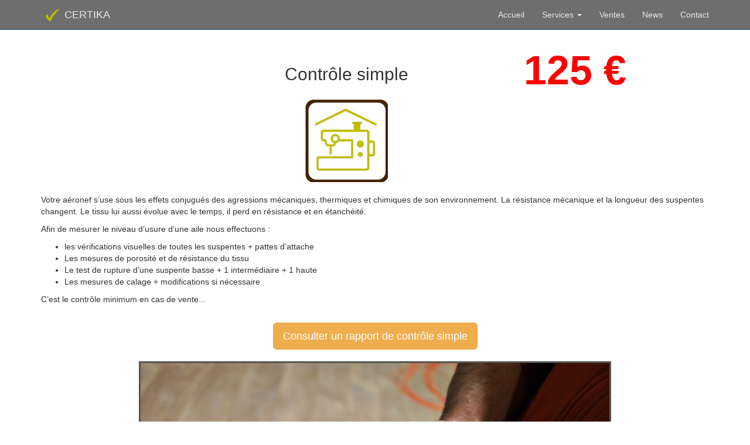

--- FILE ---
content_type: text/html; charset=UTF-8
request_url: https://certika.org/certika/frontend/web/index.php?r=site%2Fcontsimple
body_size: 1401
content:
<!DOCTYPE html>
<html lang="fr">
<head>
    <meta charset="UTF-8">
    <meta http-equiv="X-UA-Compatible" content="IE=edge">
    <meta name="viewport" content="width=device-width, initial-scale=1">

    <link rel="icon" type="image/x-icon" href="https://certika.org/certika/frontend/web/favicon.ico?v=1" />
        <title>Contrôle simple</title>
    <meta name="csrf-param" content="_csrf-frontend">
<meta name="csrf-token" content="ohNd2jD999AEXYMySmCYX2vK8ChrYWYKHbK0A9euQObjYw-RUr_ChV0O5lsME_M0WZm9WDo3NTtnhJkzrdlxjQ==">

<link href="/certika/frontend/web/assets/c0aa5e9/css/bootstrap.css" rel="stylesheet">
<link href="/certika/frontend/web/css/site.css" rel="stylesheet">
<link href="/certika/frontend/web/css/grey.css" rel="stylesheet">    <style type="text/css">
        .jumbotron{
            background: url(https://certika.org/certika/frontend/web/images/mae1.jpg) no-repeat center center; 
            background-size: cover;
    }
    </style>
</head>
<body>

<div class="wrap" >
    <nav id="w0" class="navbar-default navbar-fixed-top navbar"><div class="container"><div class="navbar-header"><button type="button" class="navbar-toggle" data-toggle="collapse" data-target="#w0-collapse"><span class="sr-only">Toggle navigation</span>
<span class="icon-bar"></span>
<span class="icon-bar"></span>
<span class="icon-bar"></span></button><a class="navbar-brand" href="/certika/frontend/web/index.php"><img src="https://certika.org/certika/frontend/web/images/logo32.png" class="pull-left"/>CERTIKA</a></div><div id="w0-collapse" class="collapse navbar-collapse"><ul id="w1" class="navbar-nav navbar-right nav"><li><a href="/certika/frontend/web/index.php?r=site%2Findex">Accueil</a></li>
<li class="dropdown"><a class="dropdown-toggle" href="/certika/frontend/web/index.php?r=site%2F%23" data-toggle="dropdown">Services <span class="caret"></span></a><ul id="w2" class="dropdown-menu"><li><a href="/certika/frontend/web/index.php?r=site%2Fcontcomplet" tabindex="-1">Contrôle complet</a></li>
<li><a href="/certika/frontend/web/index.php?r=site%2Fcontintegral" tabindex="-1">Contrôle intégral</a></li>
<li class="active"><a href="/certika/frontend/web/index.php?r=site%2Fcontsimple" tabindex="-1">Contrôle simple</a></li>
<li><a href="/certika/frontend/web/index.php?r=site%2Fcontincident" tabindex="-1">Contrôle après incident</a></li>
<li><a href="/certika/frontend/web/index.php?r=site%2Fcontcalage" tabindex="-1">Contrôle calage</a></li>
<li><a href="/certika/frontend/web/index.php?r=site%2Fcontsecours" tabindex="-1">Pliage secours</a></li>
<li><a href="/certika/frontend/web/index.php?r=site%2Fcontsuspentage" tabindex="-1">Pose supentage neuf</a></li>
<li><a href="/certika/frontend/web/index.php?r=site%2Fcontsuspente" tabindex="-1">Remplacement suspente</a></li></ul></li>
<li><a href="/certika/frontend/web/index.php?r=site%2Fventes">Ventes</a></li>
<li><a href="/certika/frontend/web/index.php?r=site%2Ffbnews">News</a></li>
<li><a href="/certika/frontend/web/index.php?r=site%2Fcontact">Contact</a></li></ul></div></div></nav>
    <div class="container" >
                        <div class="site-integral">
    <div class="row">
        <div class="col-lg-3 text-center"></div> 
        <div class="col-lg-5 text-center">
            <br><h2>Contrôle simple</h2> 
        </div>
        <div class="col-lg-3 text-center">
            <div style="font-size: 5em;font-weight: bold;color: red">125 €</div>
        </div>        
    </div>
    <div class="row">
        <div class="col-lg-4 text-center"></div>  
        <div class="col-lg-3 text-center">
                <img src='https://certika.org/certika/frontend/web/images/revision-atelier.png' />
        </div>  
        <div class="col-lg-4 text-center"></div>          
    </div>      
    <br>
    <p>Votre aéronef s’use sous les effets conjugués des agressions mécaniques, thermiques et 
        chimiques de son environnement. La résistance mécanique et la longueur des suspentes changent. 
        Le tissu lui aussi évolue avec le temps, il perd en résistance et en étanchéité.
    </p>
    <p>Afin de mesurer le niveau d’usure d’une aile nous effectuons :    </p>
        <ul>
            <li>les vérifications visuelles de toutes les suspentes + pattes d’attache</li>
            <li>Les mesures de porosité et de résistance du tissu</li>
            <li>Le test de rupture d’une suspente basse + 1 intermédiaire + 1 haute</li>
            <li>Les mesures de calage + modifications si nécessaire</li>
        </ul>
    <p>C’est le contrôle minimum en cas de vente...</p>
    <br> 
    <div class="row">
        <div class="col-lg-12 text-center">
            <a class="btn btn-lg btn-warning" href="/certika/frontend/web/index.php?r=site%2Fviewsimple">Consulter un rapport de contrôle simple</a>        </div>
    </div>
    <br>  
    <div class="row">
        <div class="col-lg-12 text-center">
                <img src='https://certika.org/certika/frontend/web/images/cont_simple800.jpg' style="border: 3px solid #555;"/>
        </div>        
    </div>
    <br>      
</div>    </div>
</div>

<footer class="footer">
    <div class="container">
        <p class="pull-left">&copy; 2026   Certika - Contrôle de parapente - Révision en atelier</p>
    </div>
</footer>

<script src="/certika/frontend/web/assets/dc415485/jquery.js"></script>
<script src="/certika/frontend/web/assets/85489d88/yii.js"></script>
<script src="/certika/frontend/web/assets/c0aa5e9/js/bootstrap.js"></script></body>
</html>



--- FILE ---
content_type: text/css
request_url: https://certika.org/certika/frontend/web/css/grey.css
body_size: 245
content:
/* ### CHANGE NAVBAR COLORS ### */
.navbar-default { background-color: #6E6E6E; border-color: #204d74; }
/* title */
.navbar-default .navbar-brand { color: #E7E7E7; }
.navbar-default .navbar-brand:hover, .navbar-default .navbar-brand:focus { color: #FFFFFF; }
/* link */
.navbar-default .navbar-nav > li > a { color: #E7E7E7; }
.navbar-default .navbar-nav > li > a:hover, .navbar-default .navbar-nav > li > a:focus { color: #FFFFFF; }
.navbar-default .navbar-nav > .active > a, .navbar-default .navbar-nav > .active > a:hover, .navbar-default .navbar-nav > .active > a:focus { color: #FFFFFF; background-color: #6E6E6E; }
.navbar-default .navbar-nav > .open > a, .navbar-default .navbar-nav > .open > a:hover, .navbar-default .navbar-nav > .open > a:focus { color: #FFFFFF; background-color: #6E6E6E; }
/* caret */
.navbar-default .navbar-nav > .dropdown > a .caret { border-top-color: #E7E7E7; border-bottom-color: #E7E7E7; }
.navbar-default .navbar-nav > .dropdown > a:hover .caret, .navbar-default .navbar-nav > .dropdown > a:focus .caret { border-top-color: #204d74; border-bottom-color: #204d74; }
.navbar-default .navbar-nav > .open > a .caret, .navbar-default .navbar-nav > .open > a:hover .caret, .navbar-default .navbar-nav > .open > a:focus .caret { border-top-color: #FFFFFF; border-bottom-color: #FFFFFF; }
/* mobile version */
.navbar-default .navbar-toggle { border-color: #E7E7E7; }
.navbar-default .navbar-toggle:hover, .navbar-default .navbar-toggle:focus { background-color: #6E6E6E; }
.navbar-default .navbar-toggle .icon-bar { background-color: #E7E7E7; }
/* botão logout */
.navbar-default .btn-link { color: #E7E7E7; }
.navbar-default .btn-link:hover, .navbar-default .btn-link:focus { color: #FFFFFF; }

@media (max-width: 767px) { 
    .navbar-default .navbar-nav .open .dropdown-menu > li > a { color: #E7E7E7; }
    .navbar-default .navbar-nav .open .dropdown-menu > li > a:hover, .navbar-default .navbar-nav .open .dropdown-menu > li > a:focus { color: #FFFFFF; }
}
/* ### CHANGE NAVBAR COLORS END ### */

.btn-purple {
    background: #9b59b6;
    border-color: #9b59b6;
}
